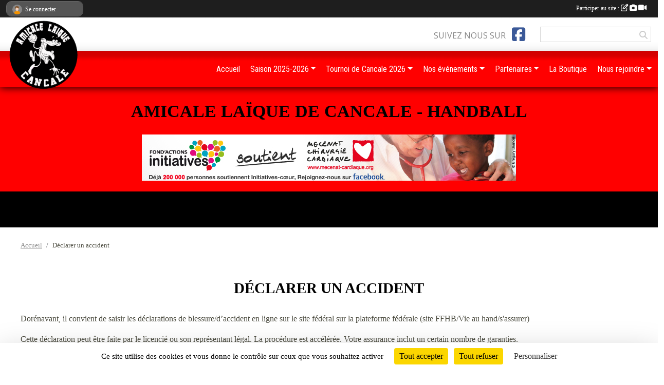

--- FILE ---
content_type: text/html; charset=UTF-8
request_url: https://alcancale-handball.sportsregions.fr/en-savoir-plus/declarer-un-accident-154029
body_size: 9375
content:
<!DOCTYPE html>
<html lang="fr" class="verdana uppercasable">
<head>
    <base href="https://alcancale-handball.sportsregions.fr/">
    <meta charset="utf-8">
    <meta http-equiv="Content-Type" content="text/html; charset=utf-8">
    <title>Déclarer un accident - Amicale laïque de Cancale - Handball</title>
    <meta name="description" content="Dorénavant, il convient de saisir les déclarations de blessure/d’accident en ligne sur le site fédéral sur la plateforme fédérale (site FFHB/Vie au hand/s&amp;#039;assurer)

Cette déclaration peut être faite par le licencié ou son représentant légal. La...">
    <meta name="viewport" content="width=device-width, initial-scale=1, maximum-scale=1">
    <meta name="csrf-token" content="58Cv1b4ddFu7mdEkOeurT7dQvRcCFcLCPdIMMqaY">
    <meta name="apple-itunes-app" content="app-id=890452369">

    <link rel="shortcut icon" type="image/gif" href="/media/uploaded/sites/3090/association/5f86df3f35a68_logoalc.gif">    
    <link rel="apple-touch-icon" sizes="152x152" href="/mu-152/3090/association/5f86df3f35a68_logoalc.gif">
    <link rel="apple-touch-icon" sizes="180x180" href="/mu-180/3090/association/5f86df3f35a68_logoalc.gif">
    <link rel="apple-touch-icon" sizes="167x167" href="/mu-167/3090/association/5f86df3f35a68_logoalc.gif">
    <meta name="msapplication-TileImage" content="/mu-180/3090/association/5f86df3f35a68_logoalc.gif">


    <link rel="manifest" href="/manifest.json">
    <meta name="apple-mobile-web-app-title" content="Amicale laïque de Cancale - Handball">

 
    <meta property="og:image" content="https://alcancale-handball.sportsregions.fr/media/uploaded/sites/3090/association/5f86df3f35a68_logoalc.gif">
    <meta property="og:title" content="Déclarer un accident">
    <meta property="og:url" content="https://alcancale-handball.sportsregions.fr/en-savoir-plus/declarer-un-accident-154029">
    <meta property="og:description" content="Dorénavant, il convient de saisir les déclarations...">


    <link rel="alternate" type="application/rss+xml" title="Amicale laïque de Cancale - Handball - Les news" href="/rss/news">
    <link rel="alternate" type="application/rss+xml" title="Amicale laïque de Cancale - Handball - Les évènements" href="/rss/evenement">


<link type="text/css" rel="stylesheet" href="css/bootstrap.5.3.2/bootstrap.min.css">

<link type="text/css" rel="stylesheet" href="css/fontawesome-free-6.5.1-web/css/all.min.css">

<link type="text/css" rel="stylesheet" href="css/barre-noire.css">

<link type="text/css" rel="stylesheet" href="css/common.css">

<link type="text/css" rel="stylesheet" href="css/design-4.css">

<link type="text/css" rel="stylesheet" href="js/fancybox.5.0.36/fancybox.css">

<link type="text/css" rel="stylesheet" href="fonts/icons.css">

    <script src="js/bootstrap.5.3.2/bootstrap.bundle.min.js?tm=1736255796"></script>
    <script src="js/jquery-3.7.1.min.js?tm=1736255796"></script>
    <script src="js/advert.js?tm=1736255796"></script>

     <script src="/tarteaucitron/tarteaucitron.js"></script>
    <script src="/tarteaucitron/tarteaucitron-services.js"></script>
    <script>
        tarteaucitron.init({
            "privacyUrl": "", /* Privacy policy url */

            "hashtag": "#tarteaucitron", /* Open the panel with this hashtag */
            "cookieName": "tarteaucitron", /* Cookie name */

            "orientation": "bottom", //  "middle", /* Banner position (top - bottom) */

            "showAlertSmall": false, /* Show the small banner on bottom right */
            "cookieslist": false, /* Show the cookie list */

            "showIcon": false, /* Show cookie icon to manage cookies */
            "iconPosition": "BottomRight", /* BottomRight, BottomLeft, TopRight and TopLeft */

            "adblocker": false, /* Show a Warning if an adblocker is detected */

            "DenyAllCta" : true, /* Show the deny all button */
            "AcceptAllCta" : true, /* Show the accept all button when highPrivacy on */
            "highPrivacy": true, /* HIGHLY RECOMMANDED Disable auto consent */

            "handleBrowserDNTRequest": false, /* If Do Not Track == 1, disallow all */

            "removeCredit": true, /* Remove credit link */
            "moreInfoLink": true, /* Show more info link */
            "useExternalCss": false, /* If false, the tarteaucitron.css file will be loaded */

            "readmoreLink": "", /* Change the default readmore link */

            "mandatory": true, /* Show a message about mandatory cookies */
        });
        
    </script> 
</head>
<body class="colonne_widget_double pageslibres_details bg-type-none no-asso-name no-bandeau fixed-footer users-boxed filters-select footer-with-partenaires"  style="--color1: rgb(0, 0, 0);--color2: rgb(255, 0, 0);--color1-light: rgba(0, 0, 0,0.05);--color1-declined: rgb(32,32,32);--color2-declined: rgb(255,32,32);--title-color: rgb(0, 0, 0);--color1-bkg-texte1: rgb(160,160,160);--color1-bkg-texte2: rgb(255,160,160);--background-color: rgb(255, 255, 255);--logo-size: 100px;--title-px: 29;--title-size: 1.9333333333333em;--slogan-size: 2em;--title-size-coef1: 1;--title-size-coef2: 15;--color1r: 0;--color1g: 0;--color1b: 0;--max-width: 1400px;--bandeau-w: 101.429%;--bandeau-h: 101.429%;--bandeau-x: -0.714%;--bandeau-y: --0.714%;--bandeau-max-height: 245.614px;" >
        <div id="global">
    <div id="wrap">
        <section id="page">
            <div id="zone_ombree"  class="avec-regie" >
                <hr class="leon">
                <div class="container-fluid px-0"><div class="row"><div class="col">
                                    <section id="titre_et_slogan">
                                                                <p class="longueur_3">Amicale laïque de Cancale - Handball</p>
                                                                                </section>
                                
                <section id="conteneur_bandeau">
                
                                    <a href="https://www.facebook.com/Amicale-La%C3%AFque-Cancale-ALC-100540638421646"  rel="home nofollow"   target="_new" >
                        <img id="image_bandeau" src="/media/uploaded/sites/3090/bandeau/68a86c8a6e974_handballballon.png" alt="">
                    </a>
                    
                    <a href="https://www.facebook.com/Amicale-La%C3%AFque-Cancale-ALC-100540638421646"  rel="home nofollow"   target="_new"  id="lien-bandeau"><img src="/images/common/trans.png"></a>
                                </section>
                
                                    <div class="bannieres">
                    <div id="slider_bannieres" class="carousel slide carousel-fade" data-bs-ride="carousel"><div class="carousel-inner">
                    <div class="carousel-item text-center  active "><a href="https://www.initiatives-coeur.fr/" >
                        <img class="img-fluid" src="/images/external-regie/728x90_8.jpg" alt="">
                    </a></div>
                    <div class="carousel-item text-center "><a href="https://www.initiatives-coeur.fr/" >
                        <img class="img-fluid" src="/images/external-regie/728x90_7.jpg" alt="">
                    </a></div>
                    <div class="carousel-item text-center "><a href="https://www.initiatives-coeur.fr/" >
                        <img class="img-fluid" src="/images/external-regie/728x90_6.jpg" alt="">
                    </a></div>
                    <div class="carousel-item text-center "><a href="https://www.initiatives-coeur.fr/" >
                        <img class="img-fluid" src="/images/external-regie/728x90_5.jpg" alt="">
                    </a></div>
                    
    </div></div>
                    </div>
                                <hr class="leon">
                </div></div></div>
            </div>
                            <div id="content-abaisseur"  class="avec-regie" ></div>
                        <div class="container-fluid inner   is_detail     with-content-abaisseur " id="contenu">
                                                                    <div class="row g-sm-3 mb-3">
                                                    <div class="col-10">
                                <nav aria-label="breadcrumb">
        <ol class="breadcrumb" itemscope itemtype="https://schema.org/BreadcrumbList">
                            <li class="breadcrumb-item " itemprop="itemListElement" itemscope itemtype="https://schema.org/ListItem"><meta itemprop="position" content="1"><a href="https://alcancale-handball.sportsregions.fr" itemprop="item"><span itemprop="name">Accueil</span></a></li>
                            <li class="breadcrumb-item " itemprop="itemListElement" itemscope itemtype="https://schema.org/ListItem"><meta itemprop="position" content="2"><span itemprop="name">Déclarer un accident</span></li>
                    </ol>
    </nav>
                            </div>
                                            </div>
                
<div class="row">
    <div class="col-12" id="main-column">
    <section id="main">
        <div class="inner">
            <header id="content-header">
                                    <h1 ><span>Déclarer un accident</span></h1>
                            <hr class="leon">
</header>            <div class="content">
                                <div class="content  ">
                                        <section class="detail pages-libres">
                        <div class="container-fluid px-0">
    <div class="row">
        <div class="col-12">
<section id="main-content">
        <p>Dorénavant, il convient de saisir les déclarations de blessure/d’accident en ligne sur le site fédéral sur la plateforme fédérale (site FFHB/Vie au hand/s'assurer)</p>

<p>Cette déclaration peut être faite par le licencié ou son représentant légal. La procédure est accélérée. Votre assurance inclut un certain nombre de garanties.</p>

<p>Pour information, le numéro d’affiliation du club est le 5335002</p>

</section>
        </div>
    </div>

    <div class="row">
        <div class="col-12">
            <div id="partage" class="mt-3">
    <h2>Partager sur</h2>
    <div class="partage_block">
        <span class="partage-reseaux-sociaux">
                                    <button type="button" url="https://alcancale-handball.sportsregions.fr/en-savoir-plus/declarer-un-accident-154029" text="Déclarer un accident" class="partage-facebook facebookShare" title="Partager sur Facebook">
                <span class="at-icon-wrapper"><svg xmlns="http://www.w3.org/2000/svg" xmlns:xlink="https://www.w3.org/1999/xlink" viewBox="0 0 32 32" class="at-icon at-icon-facebook" title="Facebook" alt="Facebook"><g><path d="M21 6.144C20.656 6.096 19.472 6 18.097 6c-2.877 0-4.85 1.66-4.85 4.7v2.62H10v3.557h3.247V26h3.895v-9.123h3.234l.497-3.557h-3.73v-2.272c0-1.022.292-1.73 1.858-1.73h2V6.143z" fill-rule="evenodd"/></g></svg></span><em class="titre">Facebook</em>
            </button>
            <button type="button" url="https://alcancale-handball.sportsregions.fr/en-savoir-plus/declarer-un-accident-154029" text="Déclarer un accident" class="partage-twitter twitterShare" title="Partager sur X">
                <span class="at-icon-wrapper"><svg viewBox="0 0 300 271" xmlns="http://www.w3.org/2000/svg" xmlns:xlink="https://www.w3.org/1999/xlink"  class="at-icon at-icon-twitter" title="Twitter" alt="Twitter"><path d="m236 0h46l-101 115 118 156h-92.6l-72.5-94.8-83 94.8h-46l107-123-113-148h94.9l65.5 86.6zm-16.1 244h25.5l-165-218h-27.4z"/></svg></span><em class="titre">Twitter</em>
            </button>
        </span>
    </div>
</div>        </div>
    </div>
    
    <div class="row">
        <div class="col-12">
                    </div>
    </div>
</div>

                    </section>
                                    </div>
            </div>
                    </div>
    </section>
 
    </div>
    </div>
    </div></section>
<header id="header">
<div id="a2hs" class="bg-dark d-sm-none">
    <div class="container-fluid py-3 maxwidth">
        <div class="row">
            <div class="col-6 text-white">
                <img src="/images/common/mobile-app.png" class="img-thumbnail" style="max-width:30px">
                sportsregions
            </div>
            <div class="col-6 text-end">
                <a href="https://play.google.com/store/apps/details?id=com.initiatives.sportsregions&hl=fr_FR" class="btn btn-sm btn-success">Installer</a>
            </div>
        </div>
    </div>
</div><div class="container-fluid inner"><div class="row"><div class="col">
    
            <div id="logo"><a href="/"><img  src="/media/uploaded/sites/3090/association/5f86df3f35a68_logoalc.gif" alt="Logo"></a></div>
        
    <section id="header_reseau">
                    <h2>Suivez nous sur</h2>
            <a href="https://www.facebook.com/profile.php?id=100057570364631" data-bs-toggle="tooltip" data-bs-placement="bottom" title="Page Facebook de l'association"><i class="fab fa-facebook-square"></i></a>
                <form name="rechercheheader" id="rechercheheader" action="https://alcancale-handball.sportsregions.fr/recherche" class="with-messagepourletest2">
    <textarea class="d-none" name="messagepourletest"></textarea>
    <input type="hidden" name="messagepourletest2" value="">
    <input name="termes" id="recherche" value="">
    <button type="submit"><i class="fa fa-search"></i></button>
</form>    </section>
    
    <nav id="mainmenu" ><ul class="nav nav-pills">
            
    <li class="nav-item" id="menu_82086">
        <a class="nav-link " href="http://alcancale-handball.sportsregions.fr/">Accueil</a>
    </li>
            
    <li class="nav-item dropdown" id="menu_692951">
        <button class="nav-link dropdown-toggle " data-bs-toggle="dropdown" role="button" aria-haspopup="true" aria-expanded="false">Saison 2025-2026</button>
        <div class="dropdown-menu">
                            <a class="dropdown-item" href="/en-savoir-plus/inscription-adhesion-142339" id="menu_692952">Inscription &amp; adhésion</a>
                            <a class="dropdown-item" href="/en-savoir-plus/tarifs-des-cotisations-et-aides-142342" id="menu_692955">Tarifs des cotisations et aides</a>
                            <a class="dropdown-item" href="/organigramme-du-club/organigramme-section-handball-5096" id="menu_692927">Pôle de coordination section handball</a>
                            <a class="dropdown-item" href="https://alcancale-handball.sportsregions.fr/documents" id="menu_82100">Documents d&#039;inscription</a>
                            <a class="dropdown-item" href="/en-savoir-plus/planning-des-entrainements-169965" id="menu_828830">Planning des entrainements</a>
                            <a class="dropdown-item" href="/en-savoir-plus/calendrier-saison-2025-2026-142346" id="menu_692960">Calendrier de la saison</a>
                            <a class="dropdown-item" href="https://alcancale-handball.sportsregions.fr/equipes" id="menu_535966">Les équipes</a>
                            <a class="dropdown-item" href="/en-savoir-plus/les-gestes-de-larbitre-129539" id="menu_639203">L&#039;école d&#039;arbitrage</a>
                            <a class="dropdown-item" href="/en-savoir-plus/declarer-un-accident-154029" id="menu_745823">Déclarer un accident</a>
                    </div>
    </li>
            
    <li class="nav-item dropdown" id="menu_601410">
        <button class="nav-link dropdown-toggle " data-bs-toggle="dropdown" role="button" aria-haspopup="true" aria-expanded="false">Tournoi de Cancale 2026</button>
        <div class="dropdown-menu">
                            <a class="dropdown-item" href="/en-savoir-plus/presentation-du-tournoi-163155" id="menu_791211">Présentation du tournoi </a>
                            <a class="dropdown-item" href="/en-savoir-plus/le-deroulement-du-tournoi-163420" id="menu_792408">Déroulement du tournoi</a>
                            <a class="dropdown-item" href="/en-savoir-plus/fiche-dinscription-tournoi-de-cancale-2026-163154" id="menu_791210">Documents</a>
                            <a class="dropdown-item" href="/en-savoir-plus/hebergements-et-tourisme-163156" id="menu_791212">Hébergements et tourisme</a>
                            <a class="dropdown-item" href="/en-savoir-plus/inscription-pour-le-tournoi-173615" id="menu_849915">Inscription tournoi</a>
                    </div>
    </li>
            
    <li class="nav-item dropdown" id="menu_692968">
        <button class="nav-link dropdown-toggle " data-bs-toggle="dropdown" role="button" aria-haspopup="true" aria-expanded="false">Nos événements</button>
        <div class="dropdown-menu">
                            <a class="dropdown-item" href="/en-savoir-plus/tournoi-de-cancale-142348" id="menu_692969">Tournoi inter-régional jeunes</a>
                            <a class="dropdown-item" href="/en-savoir-plus/les-stages-de-perfectionnement-154011" id="menu_745664">Stages de perfectionnement</a>
                            <a class="dropdown-item" href="/en-savoir-plus/tournoi-handball-a-4-146648" id="menu_712031">Tournoi Handball à 4</a>
                            <a class="dropdown-item" href="/en-savoir-plus/tournoi-de-noel-142350" id="menu_692971">Tournoi de Noël</a>
                            <a class="dropdown-item" href="/en-savoir-plus/tournoi-fluo-142349" id="menu_692970">Tournoi fluo</a>
                            <a class="dropdown-item" href="/en-savoir-plus/repas-du-club-142410" id="menu_693336">Repas du club</a>
                    </div>
    </li>
            
    <li class="nav-item dropdown" id="menu_388027">
        <button class="nav-link dropdown-toggle " data-bs-toggle="dropdown" role="button" aria-haspopup="true" aria-expanded="false">Partenaires</button>
        <div class="dropdown-menu">
                            <a class="dropdown-item" href="https://alcancale-handball.sportsregions.fr/partenaires" id="menu_584229">Nos partenaires et sponsors</a>
                            <a class="dropdown-item" href="/en-savoir-plus/devenir-partenaire-170237" id="menu_830220">Devenir partenaire</a>
                            <a class="dropdown-item" href="/en-savoir-plus/partenariat-decathlon-167668" id="menu_814482">Partenariat avec Décathlon</a>
                    </div>
    </li>
            
    <li class="nav-item" id="menu_536674">
        <a class="nav-link " href="https://alcancale-handball.sportsregions.fr/boutique">La Boutique</a>
    </li>
            
    <li class="nav-item dropdown" id="menu_536337">
        <button class="nav-link dropdown-toggle " data-bs-toggle="dropdown" role="button" aria-haspopup="true" aria-expanded="false">Nous rejoindre</button>
        <div class="dropdown-menu">
                            <a class="dropdown-item" href="https://alcancale-handball.sportsregions.fr/contactez-nous" id="menu_536338">Contactez-nous</a>
                            <a class="dropdown-item" href="/en-savoir-plus/devenir-benevoles-170236" id="menu_830217">Devenir bénévoles</a>
                    </div>
    </li>
</ul>
<form action="#" method="post">
    <select class="form-control form-select" id="navigation-select" name="navigation-select">
        <option value="">Navigation</option>
    </select>
</form></nav>

    </div></div></div>
</header>
</div>
<footer id="footer">
    <div class="container inner   with-partenaires ">
        <div class="row">
            <div class="col-12  col-lg-6 ">
                <div class="container-fluid">
                    <div class="row">
                        <div class="col-5" id="logo_footer">
                                                            <a href="https://alcancale-handball.sportsregions.fr"><img src="/media/uploaded/sites/3090/association/5f86df3f35a68_logoalc.gif" alt="Logo" class="img-fluid"></a>
                                                        <div id="stats_analyser"></div>                        </div>
                        <div class="col-7" id="adresse_du_club">
                            <section itemscope itemtype="https://schema.org/SportsOrganization">
    <h2 itemprop="name">Amicale Laïque Cancale</h2>
    <p class="adresse" itemprop="address" itemscope itemtype="https://schema.org/PostalAddress">
        <span itemprop="streetAddress">49 rue du port</span><br> 
        <span itemprop="postalCode">35260</span> <span itemprop="addressLocality">Cancale</span>
    </p>
            <br>
                <p>Tél. : <span itemprop="telephone">02 57 64 00 73</span></p>
                <script><!--
        document.write("<p><a itemprop=\"email\" href=\"mail"+"to:"+"5335002"+String.fromCharCode(64)+"ffhandball.net\" >5335002"+String.fromCharCode(64)+"ffhandball.net<\/a><\/p>");
        // --></script>
    </section>
                            <nav id="legal">
    <ul>
        <li><a href="https://alcancale-handball.sportsregions.fr/informations-legales" class="informations-legales">Informations légales</a></li>
        <li><a href="https://www.sportsregions.fr/signaler-un-contenu-inapproprie?k=9548100">Signaler un contenu inapproprié</a></li>
    </ul>
</nav>                            <nav id="cookies">
    <ul>
        <li><a href="https://www.sportsregions.fr/charte-cookies" class="informations-legales">Charte cookies</a></li>
                <li><a href="javascript:void(0);" onclick="tarteaucitron.userInterface.openPanel();" class="informations-legales">Gestion des cookies</a></li>
            </ul>
</nav>                            <div id="rss_et_reseaux">
                                <a href="https://www.facebook.com/profile.php?id=100057570364631" data-bs-toggle="tooltip" data-bs-placement="bottom" title="Page Facebook de l'association"><i class="fab fa-facebook-square"></i></a>
                            </div>
                        </div>
                    </div>
                </div>
            </div>
                    <div class="col-12 col-lg-6">
                <form method="post" action="https://alcancale-handball.sportsregions.fr/contactez-nous" id="footer_contact_form" class="with-messagepourletest2">
        <input type="hidden" name="_token" value="58Cv1b4ddFu7mdEkOeurT7dQvRcCFcLCPdIMMqaY">        <input type="hidden" name="in_footer" value="1">
        <h2>Nous contacter</h2>
        <div class="container-fluid px-0">
            <div class="row">
                <div class="col-6">
                    <div class="form-group">
                        <label for="footer_name" class="obligatoire">Nom <span class="obligatoire">*</span> </label> 
                        <input name="nom" type="text" class="form-control" id="footer_name" size="30">
                    </div>
                    <div class="form-group">
                        <label for="footer_email_contact" class="obligatoire">Email <span class="obligatoire">*</span> </label> 
                        <input name="email" type="text" class="form-control" id="footer_email_contact" size="30">
                    </div>
                </div>
                <div class="col-6">
                    <div class="form-group">
                        <label for="footer_firstname" class="obligatoire">Prénom <span class="obligatoire">*</span> </label> 
                        <input name="prenom" type="text" class="form-control" id="footer_firstname" size="30">
                    </div>
                    <div class="form-group">
                        <label for="footer_objet" class="obligatoire">Objet <span class="obligatoire">*</span> </label> 
                        <input name="objet" type="text" class="form-control" id="footer_objet" size="30">
                    </div>
                </div>
            </div>
            <div class="row">
                <div class="col">                    
                    <div class="form-group">
                        <label for="footer_message" class="obligatoire">Message <span class="obligatoire">*</span> </label> 
                        <textarea class="d-none" name="messagepourletest"></textarea>
                        <input type="hidden" name="messagepourletest2" value="">
                        <textarea name="contenu" cols="40" class="form-control" rows="3" id="footer_message"></textarea>
                    </div>
                </div>
            </div>
            <div class="row">
                <div class="col-7 col-sm-8 col-md-9 pr-0">  
                    <label for="footer_verif_code" class="long obligatoire">Veuillez recopier le code&nbsp;<span class="obligatoire">*</span>&nbsp;: </label>
                    <span class="code">
                        <img src="https://alcancale-handball.sportsregions.fr/contactez-nous/captcha-footer.png">
                        <input name="verif_code" type="text" class="form-control" id="footer_verif_code" size="6" maxlength="6" value="" placeholder="code">
                    </span>
                </div>
                <div class="col-5 col-sm-4 col-md-3 text-end">
                    <button type="submit" name="contact_submit" class="btn btn-primary" value="footer">Envoyer</button>
                </div>
            </div>
        </div>
        <div style="clear:both"></div>
    </form>

    <input style="display:none;" type="checkbox" name="finalite_footer_contact" id="finalite_footer_contact" value="1">
    <div id="block_finalite_footer_contact" class="finalite">
        <p>L’association « Amicale Laïque Cancale » est responsable des traitements opérés sur le site accessible à l’adresse <a href="https://alcancale-handball.sportsregions.fr">https://alcancale-handball.sportsregions.fr</a>.</p>
        <p>Les informations recueillies font l’objet d’un traitement informatique à des fins de suivi de votre demande de contact. Les destinataires des données sont les membres du bureau de l'association, et/ou le cas échéant les salariés ou les bénévoles de l’association en charge de cette mission. </p>
        <p>Vos données à caractère personnel sont conservées dans nos bases le temps nécessaire au traitement de votre demande. <label for="finalite_footer_contact">lire la suite...</label></p>
        <div id="deplie_finalite_footer_contact">
            <p>Conformément aux dispositions des articles 38 à 40 de la loi « Informatique et Libertés » du 6 janvier 1978 modifiée en 2004, et aux dispositions des articles 15, 16,17 et 21 du Règlement général européen sur la protection des données (RGPD), vous bénéficiez&nbsp;:</p>
            <ul>
                <li>du droit de demander au responsable de traitement l’accès à vos données, la rectification, l’effacement ou la portabilité de celles-ci, ainsi que la limitation ou l’opposition au(x) traitement(s) mis en œuvre. Vous pouvez exercer ces droits en vous adressant à <script><!-- 
    document.write("<a href=\"mail"+"to:"+"5335002"+String.fromCharCode(64)+"ffhandball.net\" >5335002"+String.fromCharCode(64)+"ffhandball.net<\/a>");
    // --></script> ou par courrier à <strong>Amicale Laïque Cancale, 49 rue du port  , 35260  Cancale</strong> en justifiant de votre identité.</li>
                <li>du droit de vous opposer, pour des motifs légitimes à ce que vos données fassent l’objet d’un traitement et sans motifs et sans frais, à ce que vos données soient utilisées à des fins de prospection commerciale.</li>
                <li>Vous avez enfin la possibilité d’introduire une réclamation auprès d’une autorité de contrôle comme la CNIL.</li>
            </ul>
        </div>
    </div>
            </div>
                </div>
                    <div class="row">
                <div class="col">
                    <hr>
                </div>
            </div>
            <div class="row partenaires">
        <div class="col-12 px-0">
            <div class="container-fluid">
                <div class="d-none d-sm-flex row background">
                    <div class="col">
                                                <h2>Les partenaires du club</h2>
                    </div>
                </div>
                <div class="d-none d-sm-flex row background pb-2 justify-content-center ">
                                        <div class="col-2 col-md-1 py-2 px-1 px-md-2 px-xl-3 part text-center ">
                        <a data-bs-toggle="tooltip" data-bs-placement="top" href="/partenaires/pn-immobilier-157613" title="PN Immobilier">
                                                            <img class="img-fluid border" src="/mub-120-120-f3f3f3/3090/partenaire/692da039927e9_PNimmobilierbanderole.png" alt="PN Immobilier">
                                                    </a>
                    </div>
                                        <div class="col-2 col-md-1 py-2 px-1 px-md-2 px-xl-3 part text-center ">
                        <a data-bs-toggle="tooltip" data-bs-placement="top" href="/partenaires/cegi-124499" title="CEGI">
                                                            <img class="img-fluid border" src="/mub-120-120-f3f3f3/3090/partenaire/63e64047d2fbb_LogoSyndicdeCoproprit.jpg" alt="CEGI">
                                                    </a>
                    </div>
                                        <div class="col-2 col-md-1 py-2 px-1 px-md-2 px-xl-3 part text-center ">
                        <a data-bs-toggle="tooltip" data-bs-placement="top" href="/partenaires/garage-beniguel-cancale-107686" title="Garage Beniguel Cancale">
                                                            <img class="img-fluid border" src="/mub-120-120-f3f3f3/3090/partenaire/619771c175852_GARAGEBENIGUEL.JPG" alt="Garage Beniguel Cancale">
                                                    </a>
                    </div>
                                        <div class="col-2 col-md-1 py-2 px-1 px-md-2 px-xl-3 part text-center ">
                        <a data-bs-toggle="tooltip" data-bs-placement="top" href="/partenaires/distri-malo-107688" title="Distri Malo">
                                                            <img class="img-fluid border" src="/mub-120-120-f3f3f3/3090/partenaire/619773e5585aa_DISTRIMALO.JPG" alt="Distri Malo">
                                                    </a>
                    </div>
                                        <div class="col-2 col-md-1 py-2 px-1 px-md-2 px-xl-3 part text-center ">
                        <a data-bs-toggle="tooltip" data-bs-placement="top" href="/partenaires/scoot-fusion-108036" title="Scoot fusion">
                                                            <img class="img-fluid border" src="/mub-120-120-f3f3f3/3090/partenaire/61a8c02d892b0_logo2015SFtransparentcopie.png" alt="Scoot fusion">
                                                    </a>
                    </div>
                                        <div class="col-2 col-md-1 py-2 px-1 px-md-2 px-xl-3 part text-center ">
                        <a data-bs-toggle="tooltip" data-bs-placement="top" href="/partenaires/mairie-de-cancale-149075" title="MAIRIE DE CANCALE">
                                                            <img class="img-fluid border" src="/mub-120-120-f3f3f3/3090/partenaire/67dc237bec034_VILLEDECANCALE.png" alt="MAIRIE DE CANCALE">
                                                    </a>
                    </div>
                                        <div class="col-2 col-md-1 py-2 px-1 px-md-2 px-xl-3 part text-center ">
                        <a data-bs-toggle="tooltip" data-bs-placement="top" href="/partenaires/bretagne-ascenseur-124496" title="BRETAGNE ASCENSEUR">
                                                            <img class="img-fluid border" src="/mub-120-120-f3f3f3/3090/partenaire/67dc212ca1ad9_2022LogoA2ABretagneAscenseurs3Fondblanc1.png" alt="BRETAGNE ASCENSEUR">
                                                    </a>
                    </div>
                                        <div class="col-2 col-md-1 py-2 px-1 px-md-2 px-xl-3 part text-center ">
                        <a data-bs-toggle="tooltip" data-bs-placement="top" href="/partenaires/bar-hotel-de-ville-149076" title="BAR HOTEL DE VILLE">
                                                            <img class="img-fluid border" src="/mub-120-120-f3f3f3/3090/partenaire/67dc23dfc194d_Capturedcran20250320151855.png" alt="BAR HOTEL DE VILLE">
                                                    </a>
                    </div>
                                        <div class="col-2 col-md-1 py-2 px-1 px-md-2 px-xl-3 part text-center ">
                        <a data-bs-toggle="tooltip" data-bs-placement="top" href="/partenaires/a-contre-courant-107690" title="A contre Courant">
                                                            <img class="img-fluid border" src="/mub-120-120-f3f3f3/3090/partenaire/61977678817ac_ACONTRECOURANT.JPG" alt="A contre Courant">
                                                    </a>
                    </div>
                                        <div class="col-2 col-md-1 py-2 px-1 px-md-2 px-xl-3 part text-center ">
                        <a data-bs-toggle="tooltip" data-bs-placement="top" href="/partenaires/genevee-124497" title="GENEVEE">
                                                            <img class="img-fluid border" src="/mub-120-120-f3f3f3/3090/partenaire/67dc20d8a4792_LogoGenevee210241.jpg" alt="GENEVEE">
                                                    </a>
                    </div>
                                        <div class="col-2 col-md-1 py-2 px-1 px-md-2 px-xl-3 part text-center ">
                        <a data-bs-toggle="tooltip" data-bs-placement="top" href="/partenaires/la-docena-124500" title="LA DOCENA">
                                                            <img class="img-fluid border" src="/mub-120-120-f3f3f3/3090/partenaire/63e64097f1d7b_DOCEA.jpg" alt="LA DOCENA">
                                                    </a>
                    </div>
                                        <div class="col-2 col-md-1 py-2 px-1 px-md-2 px-xl-3 part text-center ">
                        <a data-bs-toggle="tooltip" data-bs-placement="top" href="/partenaires/sarl-nicolas-porter-157612" title="SARL Nicolas PORTER">
                                                            <img class="img-fluid border" src="/mub-120-120-f3f3f3/3090/partenaire/692da01dcf14f_Capturedcran20251201145134.png" alt="SARL Nicolas PORTER">
                                                    </a>
                    </div>
                                        <div class="col-2 col-md-1 py-2 px-1 px-md-2 px-xl-3 part text-center ">
                        <a data-bs-toggle="tooltip" data-bs-placement="top" href="/partenaires/batiste-service-149074" title="BATISTE SERVICE">
                                                            <img class="img-fluid border" src="/mub-120-120-f3f3f3/3090/partenaire/67dc22f3eb99e_4850594016611183300584925951992947854536168n.jpg" alt="BATISTE SERVICE">
                                                    </a>
                    </div>
                                        <div class="col-2 col-md-1 py-2 px-1 px-md-2 px-xl-3 part text-center ">
                        <a data-bs-toggle="tooltip" data-bs-placement="top" href="/partenaires/la-marie-cecile-149077" title="LA MARIE CECILE">
                                                            <img class="img-fluid border" src="/mub-120-120-f3f3f3/3090/partenaire/67dc246363d79_Capturedcran20250320152109.png" alt="LA MARIE CECILE">
                                                    </a>
                    </div>
                                        <div class="col-2 col-md-1 py-2 px-1 px-md-2 px-xl-3 part text-center ">
                        <a data-bs-toggle="tooltip" data-bs-placement="top" href="/partenaires/les-scrapouz-157614" title="Les Scrapou&#039;z">
                                                            <img class="img-fluid border" src="/mub-120-120-f3f3f3/3090/partenaire/692da07b0398e_image0.png" alt="Les Scrapou&#039;z">
                                                    </a>
                    </div>
                                        <div class="col-2 col-md-1 py-2 px-1 px-md-2 px-xl-3 part text-center ">
                        <a data-bs-toggle="tooltip" data-bs-placement="top" href="/partenaires/la-cancalaise-107687" title="La Cancalaise">
                                                            <img class="img-fluid border" src="/mub-120-120-f3f3f3/3090/partenaire/692da0cb87cee_LACANCALAISELOGOLOGO.png" alt="La Cancalaise">
                                                    </a>
                    </div>
                                        <div class="col-2 col-md-1 py-2 px-1 px-md-2 px-xl-3 part text-center ">
                        <a data-bs-toggle="tooltip" data-bs-placement="top" href="/partenaires/le-guevel-107689" title="Le Guevel">
                                                            <img class="img-fluid border" src="/mub-120-120-f3f3f3/3090/partenaire/6197746ec440b_LEGUEVEL.JPG" alt="Le Guevel">
                                                    </a>
                    </div>
                                        <div class="col-2 col-md-1 py-2 px-1 px-md-2 px-xl-3 part text-center ">
                        <a data-bs-toggle="tooltip" data-bs-placement="top" href="/partenaires/les-viviers-de-la-houle-107691" title="Les viviers de la houle">
                                                            <img class="img-fluid border" src="/mub-120-120-f3f3f3/3090/partenaire/619777551133c_LESVIVIERSDELAHOULE.JPG" alt="Les viviers de la houle">
                                                    </a>
                    </div>
                                        <div class="col-2 col-md-1 py-2 px-1 px-md-2 px-xl-3 part text-center ">
                        <a data-bs-toggle="tooltip" data-bs-placement="top" href="/partenaires/marin-malouin-124498" title="MARIN MALOUIN">
                                                            <img class="img-fluid border" src="/mub-120-120-f3f3f3/3090/partenaire/67dc221690a43_MARINMALOUIN.png" alt="MARIN MALOUIN">
                                                    </a>
                    </div>
                                        <div class="col-2 col-md-1 py-2 px-1 px-md-2 px-xl-3 part text-center ">
                        <a data-bs-toggle="tooltip" data-bs-placement="top" href="/partenaires/plez-157615" title="PLEZ">
                                                            <img class="img-fluid border" src="/mub-120-120-f3f3f3/3090/partenaire/692da0b8b1e09_20251027PanneauIllustratorPLEZCancale.jpg" alt="PLEZ">
                                                    </a>
                    </div>
                                        <div class="col-2 col-md-1 py-2 px-1 px-md-2 px-xl-3 part text-center  last ">
                        <a data-bs-toggle="tooltip" data-bs-placement="top" href="/partenaires/super-u-cancale-107693" title="Super U Cancale">
                                                            <img class="img-fluid border" src="/mub-120-120-f3f3f3/3090/partenaire/61977795c8b6d_SUPERUCANCALE.JPG" alt="Super U Cancale">
                                                    </a>
                    </div>
                                    </div>
            </div>
        </div>
    </div>
            
        
        <div class="row">
            <div class="col">
                <hr>
                <nav id="copyright"><a href="https://www.sportsregions.fr/inscription" title="Création de site internet de club de Handball" rel="friend" class="tag_acces_outil_footer_01A"><strong>Sports<em>regions</em></strong></a></nav>                <div id="footer-apps">
            <a href="https://play.google.com/store/apps/details?id=com.initiatives.sportsregions&amp;hl=fr_FR"  title="Télécharger l'application Android dans le Play Store"><img src="/images/common/badge-playstore-fr.svg" alt="Télécharger l'application Android dans le play Store"></a>
                <a href="https://itunes.apple.com/fr/app/sportsregions/id890452369" title="Télécharger l'application iPhone dans l\'App Store"><img src="/images/common/badge-appstore-fr.svg" alt="Télécharger l'application iPhone dans l'App Store"></a>
    </div>            </div>
        </div>
    </div>    
</footer>

</div>
</div>        <div id="log_bar">
    <div class="container-fluid maxwidth">
        <div class="row" id="barre_noire">
            <div class="col">
                <div id="informations_utilisateur" class="not-connected">
                    <div id="lien_user" class="hilight">
                        <a href="https://alcancale-handball.sportsregions.fr/se-connecter" id="lien_user_lien">
                        <img id="avatar" class="img-fluid rounded-circle" src="/images/common/boxed-item-membre.svg" alt="avatar"><span class="label">Se connecter</span>
                        </a>
                    </div>
                    <input type="hidden" name="login_sv_email" value="">
                    <input type="hidden" name="login_sv_mode" value="">
                    <input type="hidden" name="login_sv_message" value="">
                    <div id="popup_login"><div id="popup_login_modal" class="modal fade" tabindex="-1" role="dialog" style="display:none"></div></div>
                </div>
            </div>
            <div class="col">
                <div id="participate">
                    <a href="https://alcancale-handball.sportsregions.fr/se-connecter" title="Se connecter pour rédiger une news">
                        Participer au site :
                    
                        <i class="far fa-edit"></i>
        
                        <i class="fas fa-camera"></i>
        
                        <i class="fas fa-video"></i>
                    </a>
                </div>
                            </div>
        </div>
    </div>
</div>
<div id="mobile_login_bar">
    <div class="container-fluid maxwidth">
        <div class="row">
            <div class="col-7 text-right">
                Envie de participer ?
            </div>
            <div class="col-5 text-center">
                <a href="https://alcancale-handball.sportsregions.fr/se-connecter" id="lien_user_lien_mobile" class="btn btn-sm btn-primary">Connexion</a>
            </div>
        </div>
    </div>
</div>        <div id="fb-root"></div>
    <div id="confirmPop" class="modal" style="display:none"></div>
    <div id="multi_modal" class="modal fade" tabindex="-1" role="dialog" style="display:none"></div>
    <script>
    var page_courante = "/en-savoir-plus/declarer-un-accident-154029";
    var association_id = 3090;
    var auto_open_login = 0;
    var termes_recherche = "";
    var popup_login_mode = null;
    var popup_login_identifiant = null;
    var popup_login_autoopen = 0;
    </script>
        
        <script src="js/confirm-message-pop.js"></script>
    
        <script src="js/common.js"></script>
    
        <script src="js/design-4.js"></script>
    
        <script src="js/fancybox.5.0.36/fancybox.umd.js"></script>
    
        <script src="js/formulaire.js"></script>
    
        <script src="js/reservations.js"></script>
    
        <script src="js/controle-honorabilite.js"></script>
    
        <script src="js/login.js"></script>
         <script>
        (tarteaucitron.job = tarteaucitron.job || []).push("openstreetmap_sportsregions");
    
    (tarteaucitron.job = tarteaucitron.job || []).push("facebooklikebox");

    (tarteaucitron.job = tarteaucitron.job || []).push("dailymotion");

    (tarteaucitron.job = tarteaucitron.job || []).push("vimeo");

    (tarteaucitron.job = tarteaucitron.job || []).push("facebook_video_sportsregions");

    
    
    </script> </body>
</html>

--- FILE ---
content_type: text/html; charset=UTF-8
request_url: https://alcancale-handball.sportsregions.fr/mub-120-120-f3f3f3/3090/partenaire/63e64047d2fbb_LogoSyndicdeCoproprit.jpg
body_size: 3574
content:
���� JFIF  ` `  �� ;CREATOR: gd-jpeg v1.0 (using IJG JPEG v80), quality = 90
�� C 


�� C		��  x x ��           	
�� �   } !1AQa"q2���#B��R��$3br�	
%&'()*456789:CDEFGHIJSTUVWXYZcdefghijstuvwxyz���������������������������������������������������������������������������        	
�� �  w !1AQaq"2�B����	#3R�br�
$4�%�&'()*56789:CDEFGHIJSTUVWXYZcdefghijstuvwxyz��������������������������������������������������������������������������   ? �3��
 ( ��
 ( ��
 ( ��
 ( ��
 ( ��
 ( ��
 ( ��
 ( ��
 ( ��
 ( ��
 ( ��
 ( ��
 ( ��
 ( ��
 (O��� <���4 }�_��� �ɠ��� �'� �M g��y?��h �<���� �@��� �O� |� >�/������y�� �&���� <���4 }�_��� �ɠ��� �'� �M g��y?��h �<���� �@��� �O� |� >�/��������@A�S���E����5-a�Yd������f ���N23�Y~E��i:��}},��b�JJ�����З��v��m�g�5��@�ѩW�+�����
y�*�E�������<�>��5��N}�����:+ȵX�!mѸ�8�)E����2RWD� �IA� ���vZ-�׺��P���\�#�L�1 ~4 �B���[��a��(��O#���,x s@���&�u��x�ѕ|�3���:�@ַ���6Z}������� ���2���}�N[h��8h���(���e��%����3�<�ڬ��=�Y���ڀ}N��g��f�,��b�1S�:|���R;P��Ҁ���Q������/�$��n�?�MK��� ҙ��k� #��$zG��c�W��u='C�u���a�K��ڤ�䐞[��a���j
�IZ�$|FqƳ����RO�F���K��xO��Vq�Kb����<�5�b�jJN\��=b��J?�����x�}D��k���r�4�g�`�Z��sE#�\2����H���xR�������b��˗`R�d��Fr8��3�.co�z���o{o}u%����=�i<�9�H���2�r"�<�4�'����t��5��6��Qj��p[�H� w�X�I�pWi ��߳g��|3��VϨAa���d�.��<�}��R ܏��ۃ0 ���c��2��k{ˡ/��,����$�.�q�Z.���}�h�߱����ˋi⽸���9���K�D\ap%;�r�\1�@:� ��|+�_���g���$I����m�n]�8g� �<
 O�Ҁ?6�j/�:��e� �����������S?5��c?��H�O� ,
�s����Z��r�?����`� �i������q_�go��}6[���|^/���W�����Y�$��o���x��BԮ��b"���a�;G
;*��|������~�_<�xoX־ ���g���J��	�[���3.6ۆʐ� �1�ioiߴ� ��S�C�K�ƚt~I^훠�FdV�QVEVf��P	=�@� l��_�J��G�-u�lF�-��\Z�"/,�&�7�9�s�4�|/���?��� �����z���-~�RF<��p꧃��������������������>;~����%?�t^����(���� xRѨEte�UAv�y�������}R�J�k�[;��1��%�����&������������CL�o_)�?�c���W�b� �4��ե�G�����<{�ۻ)x�J��;W��f��Ғ�1��qϱI� ;:�񲼜Y�YgC�<1��x���_C�� ����۫�����r���zX���,,�y;���]����q�}�vF'�!k���n��0���6w� ���|���4�m���rېKg����g^�$��T��G�i�}��'T�Z�M���_P>ɽf'�c����9�MҾ4x�M���/��ƞ��v��������_ZZ'���<�vT�H'��<|Q�x'�
�&���o�Z~��\Zh��C�ȬA�I� I� $� �C�u�xgB�yz͠k'W�����nf�]6�;�m$u��Q2=��� C?P��
Z��ɮ��0���C�6�/	X���O<r�鐣�����d��X��BA#�>���X�2�k�b���?Z ��z��P��N���[�[�p��u�,R������DG�#v㒧� ��~6��v��I�ޫH��A�<�����U	�>l�TE p^&���g�<Kee��M�N�IKq�F�$|�H�	==pz�&=���	)Em~�繷`3\[ƹJ������m� ����G����G2F��h�R$n�� .N2(��V���~����'�^��J���X�8VV��:D(��.�?ʡ�r{)>����Wt}>*���d��� >���<cay㏆���Em�m�!,����&h&BUB�pĨ�	�=���.��Ɛh��'�i�� ;i=����f�9&����]�?,�w� :��Z|)���h���Y�WL��L��%դ��o���>�
I8�|(��7��y�/�5��5{7�Ѯ�.���b+ s�i��2��>��:/�?~|7��>���oF���\�\X�]�J�e$�E�\��K��+�2�u�_�Z%���G���F�R��t��u	��{�YF����w;�����n �q�υ��>��xy��MXH�]��)���+��J���6�	�eF����~�h:g�&��;k����}Ԗ�V�y5ԡ�7bId���q� ���@o��z~���O�� �P��� ��
 >�?�� A@���� �:( �|� �� �E o��� ����� �  }��� 㢀���� �tP��� ��
 >�?�� ��@ۧ�� �(~�?�� ��@��� ����
� P@  P@  P@  P@  P@  P@  P@  P@  P@  P@  P@  P@  P@  P@  P@ ��

--- FILE ---
content_type: text/html; charset=UTF-8
request_url: https://alcancale-handball.sportsregions.fr/mub-120-120-f3f3f3/3090/partenaire/63e64097f1d7b_DOCEA.jpg
body_size: 3999
content:
���� JFIF  ` `  �� ;CREATOR: gd-jpeg v1.0 (using IJG JPEG v80), quality = 90
�� C 


�� C		��  x x ��           	
�� �   } !1AQa"q2���#B��R��$3br�	
%&'()*456789:CDEFGHIJSTUVWXYZcdefghijstuvwxyz���������������������������������������������������������������������������        	
�� �  w !1AQaq"2�B����	#3R�br�
$4�%�&'()*56789:CDEFGHIJSTUVWXYZcdefghijstuvwxyz��������������������������������������������������������������������������   ? �3��
 ( ��
 ( ��
 ( ��
 ( ��
 ( ��
 ( ��
 ( ��
 ( ��
 ( ��
 ( ��
 ( ��
 ( ��
 ( ��
 ( ��
 (� �W�5� ��� e�_�w� �@�����ږ��g;L�)lrB��a@�������S�� @���z�]3X��\���0:���Ǿ(s�/��� ��z ��F���;�z���^]/K����r����R��' 4���Hx��K&�y�I�ӦI#`�q�:�`�JA�S�d�~�#��O�ɜ���v2��h�B�����P�u/��8 k��M{��5�Z�#O�p���q�v�p�7����Z s�ў�^M[A���m�2�v�
Ip��V�)`�����hI~:x1~��6�������y���ޝ4M3�@��2����|m�9� J>6�-���5Yq�;��K�O�Em<���͉-�'nGP1��~/�7j�����7%d��� �O�������[���x���S����K�կV�X���I���	(���)+��.���F:� �� �|a����(�=�*K�Ξd��3�_���I쿉����馸F�5gQ�����@��b�Dx�*bp(�K��#��E��
�\���>�O�
�9�x?O֢c�XG<�f忄�r�1xT��(?J�5/�V�.�tu2���?Ws�����un���� �!y��'��3��W�Əwan�#I"� H��>e�?f�>"�l��Lz\�q���Im���-���Q�S�71�?��a��O�k}j�[����kH#6�����ҥ��/�+�-�?uװ����/T�ԭ�&��$��dԥgk�e5����q�����V��w�d�j��D6��QЮŽƧ-���3������*��$��~̾:�f�|?���ҵ}|�R_�ϨC4�a41��1��UeQ�Ŵ�i �c�7x���ΗL��mV�t��L�d����`�6,/��7d��2�K�"�����ŭ���P�W�f���b���l�Z-�1�1�������<m�xNv:Z�^�o%���$��=ʏ�	��v2�ǩ P�z����]�Nq�/3�?�T��
 ���Mo�Iu��MO^?l������ڍ�lT#�'�����qX�h�i�&��"Oe:�8��ӟJ ��'�ߏ4^�q��Y�`�����	�M�@��"�E��۸q�܊ �<!�jR��q ��T��/R�Ld����1��C�4��Xx�B���{+�b����q�`���O~�� u��}���;��)�%��$���?Z �?�J ?�J ������3���t_\A�Yؘ�,c��&O�G8��$��F�a�t �Ʒ��Gƺw�����6Y|#�ͪ�l�)t.�Vi��1��7��2N�����~��3��O�pj���E�jcPMZ�U����[�"1$��HLRn��=w�@���_����.���s��"��xi�{+��@���F�݁�  ��zP� ����_vO��S��4�L�f�*��l-@�]gN���	tK��"TlL�t�i�( \�4�?��/�9ӝ�s�~=�5X�L�hm�.a6S|��!s��_����hw���Nפ<�c�ɹ�<�"?��9��� l�> ѬeH��MR`��ɘ;nm�>��+|/v7~4Ps
����'�#-� �������8�w࿂<M�jz����KR��%���K�m<��(�� 
 ��o[j�6���:=�جnw1xa�6�G=��@_����!��J���d���q,Q��E m��߆��si���t[)����v�>�@O�Q�( 
 ���Z ��&��!�����@K�i-�<��J����>-����D����-�Z���Va�m�->�2\ '�(}�� ���wz����_i:�V��}z�Bر{;ֵ��������Ƞ4:7����|A�kF�'I� ��΂fv�?�ڳ�6^���d}� �����n�<1eq�V���ڭ���5�z0�i�ThةB�A�[=p =��񆡤|_�&����z-߃4�"��"!f�l�!uL�_uĹ�<g� �k�E�շ����J^��R�e2�� v�v�v$�`�s��P��߲���E���7U���4����ca��� K;�ۀ�����r�$�u��� �ז:��6����l�V2��ݓv2��w W���5!�\�j>?�5)�h����S7��l.�Ո���?6@i_��lu�>�o���ȳ�)$O���+pr��:d��Px��|J�zm�_5;Qm�Ko��p"�0�J� 'x������w�&���3X��N�wogr�5�,�f@���p����p��P����:�Ι�]�m�����ke���*��XJ�C�u� ��� �xC�+�z]���ī����2�����x������4k}.9��y�k
-�#;�dF�|�=�4蚇ß
iR]_]�vь�����~>} s~��>6�T�����w���jR/� L�V�g����_�� _�Ҁ"�I$��bm������q����o��}�%�$i�vv�a�����J�n8`Kd�˜d�F�C��5(�,>$iI���3=ڹw"�F�0�J�����q� 8(��$]xN8-~+�u�cxׯ|.�Z��,#���2!l�bx���~�����@��|Wo��ݬڌm+��?�KT_,��/��_� /��@� ڿ��� � �P��� L����� r��4Mv��e�O�9ơ��`��9���x�
I�}b��<a�n��a�\�B��Y|=ѣ���R�o�nbϗ&�tgPq��;1� 8�� � �P��� L����� ڿ��� � �P��� L����� e�������4[����-�\�m��(��?f� ͥ����ZL��n�t��Dv2�P ��� ��F�%��Й���T(e��"�'$��۟�#��r�#T c�� ǿ�� j� �/�{� �@���2� ǿ��B�
 ( ��
 ( ��
 ( ��
 ( ��
 ( ��
 ( ��
 ( ��
 ( ��
 ( ��
 ( ��
 ( ��
 ( ��
 ( ��
 ( ��
 ( ���

--- FILE ---
content_type: text/html; charset=UTF-8
request_url: https://alcancale-handball.sportsregions.fr/mub-120-120-f3f3f3/3090/partenaire/6197746ec440b_LEGUEVEL.JPG
body_size: 3409
content:
���� JFIF  ` `  �� ;CREATOR: gd-jpeg v1.0 (using IJG JPEG v80), quality = 90
�� C 


�� C		��  x x ��           	
�� �   } !1AQa"q2���#B��R��$3br�	
%&'()*456789:CDEFGHIJSTUVWXYZcdefghijstuvwxyz���������������������������������������������������������������������������        	
�� �  w !1AQaq"2�B����	#3R�br�
$4�%�&'()*56789:CDEFGHIJSTUVWXYZcdefghijstuvwxyz��������������������������������������������������������������������������   ? �3��
 ( ��
 ( ��
 ( ��
 ( ��
 ( ��
 ( ��
 ( ��
 ( ��
 ( ��
 ( ��
 ( ��
 ( ��
 ( ��
 ( ��
 ( ��
 ( ��
 ( ��
 ( ��
 ( ��
 ( ��
 ( ��
 ( ��1�&����߇���Cq<�,B�hbrO�?2+帋;����Da�&��m��=��/�ү윹RWo������j�j���O���>�;x��H�o&���>d�L�:1eP�T�G�;�������)Н(�+ݩ7��]-��w����\�e�x�)V�ݬ��u�o{�[Uk���&�����S�O��ĺ����%�6���qq�36wlw*J$mۏ0��ۻg��r�Vr���]�>����O��~�f-��c�Ma%�ɰڄEm�;���#�jݚG�Z��8B���3���	&�ʊԻ��
�I'������m����6�Υ{e���xwP�܅�b$X
�0yTs����7M����c����_xgM��u��j0-ŭ�hTH��� A� Њ��vBq�T�>b�� �W�G�}��������x9/f���5o�f�F6*[�`6�9���B�z�y��֪��S�{�c�|/��Y���M����YCymef�f�5Q;�J��%>m���ڝ���"Q��u���<����:���E8��t�ķ7�����H�SvW:�T�(��dy��������I%�g�<E����t]L����"����=���`ps���$�j��T���E?	~�_5������ a\Z]Z��R�]���wy"Vx�m���B�zdRD�JQ擶��K��R����	�+/��Qz�~����,-3���Q4R�Ğ�	�O@j����V��7��:���Oկ�ѫ��]XL��_����E*����.���O29�6�m_o'�EY� j�kz����!�|g���r_:�o%���'@۳�ǜ�͵����P��I���޾5iZg2Z��4��G�~�Шs�k�>=�=�9`���ǻZ��^w���?[�'���fk�e���Y��������)i:�����KH��yHbK7��-��5�p>a�����Z���cu�]��� ��+4������U�K]ޛ[s���
�b�?f��&��������M�'8��Y��֨�ƜS��0T�:W][~߁c���]�Oj��a�;;-c]�f������n�t
ʲ���I탤�vhX�U&�:j�/b����=�����|�|7�j�Kes����6�$l�g��/�G���S���%N�����#�����<Y�Cg�I.��I,l�B[�[�;��O�L�)%o��CN
۴����
xI<��z,�VK�e��jܖC8 I�O� �Z#ڡgJ1���>@���T�'ö�]�|�� �	���ƥ�jx�; ��ʳF�`�H����8���J�<xЭN�T��ֶ(h߲�;����|�x+S�5�/U��1��hr��) n�pI��9]�1��t�T[i�~ǥ|h��� ��ᆹ�G�'��iu���MZ[\�����0��{s�Cқ�j�:k�Uzn������|]�>�O�oƯ��Ú��}\Ӵ�p�����Ikj�0�|�J�_L��M4�燭
��i�i[ec��E�>���O��^?�����[kmgww�x�5��V5�#��[E�*Nyۏ�T��������H������Y�3⯉�c�M;��V�xC�H�d�ݤ�]�W)ks*JyP� ?ͻ���Qwס�V����0���g�ρ>j'�,�'�MN����[��E]�H�}˺ة!�����%r�F�zNIE�v��������[O������<3��mKW�-/���9��
&3|�ar�uA#��>W�����:mF�m�nv~&�'�� �:��͝��{+�$��]�~��8������uLcQNRo��]>�~مϲ�6{�������?�?��^�>�u��^9����m
��2<��gh$�9����,���N�W�v�>���;�םj�~�zt��oE��.��+H-m�Xm�E�8�aQT` = �i$���h`�`�~��x�O񄚅��u/.(�'/a4p�f�W0,�³����i;��N��1�ř<`t�g��t H:�ۻ1�`� ;�|�	9jZ�z����� �a��~6#<�MJ��f�	#������wyc~s�p����5~����0]�[�$� k]JE����d�i	��� pr�*|�
x`cj_��_שf��#��?I,0�
6���F|�+xCu��E��	9$r��K����ԩ6��N;(<?c�ȢH�����<��s+$e|�>Gl���Z�O��04o|e�"����$����լ̉冒@�M�F��	�B�g��Dg]�o��,l|k�lW�Ҵ�R�"�:��p^g`� ���F r�Ҟ�z���gEc��L��M�:���:��M*��J#�m����n��.2�SE*�[hu�GHP@  P@  P@  P@  P@  P@  P@  P@  P@  P@  P@  P@  P@  P@  P@  P@  P@  P@  P@  P@  P@  P@  P��

--- FILE ---
content_type: text/html; charset=UTF-8
request_url: https://alcancale-handball.sportsregions.fr/visites
body_size: 6
content:
134017